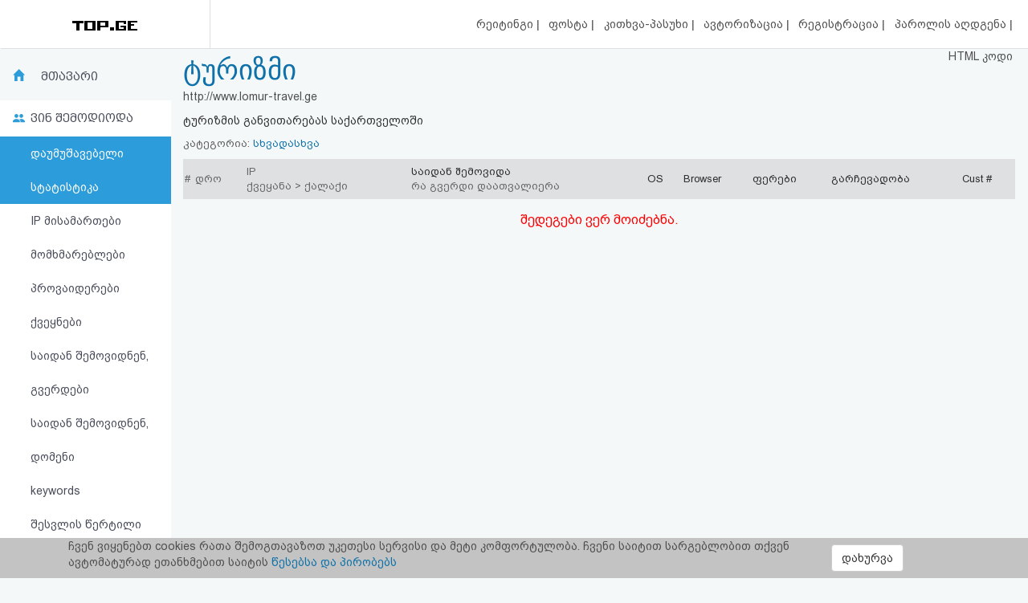

--- FILE ---
content_type: text/html; charset=UTF-8
request_url: https://top.ge/stats/22578/unsorted/0/0
body_size: 5314
content:
<!DOCTYPE html>
<head>
  <!-- no cache headers -->
  <meta http-equiv="Pragma" content="no-cache">
  <meta http-equiv="Expires" content="-1">
  <meta http-equiv="Cache-Control" content="no-cache">
  <!-- end no cache headers -->
  <meta name="viewport" content="width=device-width, initial-scale=1">
  <meta name="keywords" content="TOP.GE - Rating">
  <meta name="description" content="TOP.GE - Rating">
  <meta og:image="description" content="TOP.GE - Rating">
  <meta name="propeller" content="4b950770898f63d3b424aa9adddb0f08">
  <meta property="og:url" content="http://top.ge/stats/22578/unsorted/0/0" />
  <meta property="og:type" content="website" />
  <meta property="og:title" content="TOP.GE  - RATING" />
  <meta property="og:description" content="TOP.GE - Rating" />
  <meta property="og:image" content="http://top.ge/meta_f.png" />
  <title>TOP.GE  - RATING</title>
  <meta http-equiv="Content-Type" content="text/html; charset=utf-8">
  <meta property="fb:admins" content="1572412863" />
  <link rel="apple-touch-icon" sizes="180x180" href="/source/favs/apple-touch-icon.png">
  <link rel="icon" type="image/png" sizes="32x32" href="/source/favs/favicon-32x32.png">
  <link rel="icon" type="image/png" sizes="16x16" href="/source/favs/favicon-16x16.png">
  <link rel="manifest" href="/source/favs/site.webmanifest">
  <link rel="mask-icon" href="/source/favs/safari-pinned-tab.svg" color="#5bbad5">
  <meta name="msapplication-TileColor" content="#da532c">
  <meta name="theme-color" content="#ffffff">
  <link href="/source/css/bootstrap.min.css" rel="stylesheet">
  <link rel="stylesheet" type="text/css" href="/source/bootstrap-select-1.12.4/css/bootstrap-select.min.css">
  <link rel="stylesheet" type="text/css" href="/source/owl/owl.carousel.css">
  <link rel="stylesheet" type="text/css" href="/source/css/style.css">
  <link rel="stylesheet" type="text/css" href="/source/css/responsive.css">
  <script type="text/javascript" src="/source/js/jquery-2.2.4.min.js"></script>
  <link rel="stylesheet" href="/source/css/jquery-ui.css">
  <script src="https://code.jquery.com/ui/1.12.1/jquery-ui.js"></script>

    <script src="https://cdn.admixer.net/scripts3/loader2.js" async
        data-inv="//inv-nets.admixer.net/"
        data-r="single"
	data-sender="admixer"
        data-bundle="desktop">
    </script>


  <style type="text/css">

</style>
</head>
<body>
  <div class="cover_mn_bg"></div>
  <div class="top_banner_holder">

  </div>
  <header class="top_header hidden-xs" style="margin-bottom: 5px;">
    <div class="rectangle_3">
      <a href="/"><img src="/source/img/logo.gif"></a>
    </div>
    <div class="rectangle_2">

    </div>
    <div class="rectangle_1">
      <ul class="pg1">
        <li><a href="/"> რეიტინგი </a> | </li>
        <li><a target="_blank" href="https://mail.top.ge/mail/"> ფოსტა </a> | </li>
        <li><a href="/faq"> კითხვა-პასუხი </a> | </li>
                  <li><a href="/login"> ავტორიზაცია </a> | </li>
          <li><a href="/register/step_one"> რეგისტრაცია </a> | </li>
          <li><a href="/recover_password"> პაროლის აღდგენა </a> |</li>
                <li><a href="/html_code"> HTML კოდი </a></li>
      </ul>
    </div>
  </header>
  <div class="hidden-xs">
    

<!-- <div style="display: flex; justify-content: center; width: 100%;"> -->
<!-- <iframe frameborder="0" scrolling="no" style="border: none;width: 100%;" src="https://open5.myvideo.ge/delivery/afrs.php?zoneid=228"></iframe> -->

	<div style="max-width: 100%; justify-content: center; box-sizing: border-box;">
<!--	<div style="width: 100%"> -->
<!--	<div style="justify-content: center;"> -->
	

	<!--
	<script type="text/javascript" src="https://adx.adform.net/adx/?mid=1634568&rnd=7452476"></script>
	-->

	<!--
	<script src="https://cdn.admixer.net/scripts3/loader2.js" async
        data-sender="admixer"
        data-inv="//inv-nets.admixer.net/"
        data-r="always"
        data-bundle="desktop"></script>
<div id="admixer_async_545884626" data-zone="272f3b77-8ab4-4fab-85b6-dfdf0571a9a4" data-sender="admixer"></div>
<script>(window.globalAmlAds = window.globalAmlAds || []).push('admixer_async_545884626')</script>
	-->

<!--
/*  es aris baneris kodi romelsac gamoakvs img baneri   */
<a href='https://sab.fast.ge/www/delivery/ck.php?oaparams=2__bannerid=946__zoneid=55__cb=7107bae3b7__oadest=https%3A%2F%2Frehost.ge%2Fblack-friday%2F%3Futm_source%3Dtopge%26utm_campaign%3Dbf2025%26utm_medium%3Dreferral' target='_blank'><img src='https://sab.fast.ge/www/delivery/avw.php?zoneid=55&amp;cb=1935041&amp;n=ad1d94ef' border='0' width='100%' alt='' /></a>
-->

	</div>
<!-- </div> -->

  </div>
  <div id="mySidenav" class="sidenav">
        <ul>
      <li style="height: 0"><a href="javascript:void(0)" class="closebtn" onclick="closeNav()"></a></li>
            <li><a  href="/"> რეიტინგი (მთავარი) </a></li>
      <!-- <li><a  href="#"> კატეგორიები </a></li> -->
      <li><a target="_blank" href="https://mail.top.ge/mail/"> ფოსტა </a></li>
      <li><a  href="/faq"> კითხვა-პასუხი </a></li>
              <li><a  href="/login"> ავტორიზაცია </a></li>
        <li><a  href="/register/step_one"> რეგისტრაცია </a></li>
        <li><a  href="/recover_password"> პაროლის აღდგენა </a></li>
            <li><a  href="/html_code"> HTML კოდი </a></li>
      <li><a  href="/legal"> სალიცენზიო შეთანხმება და პასუხისმგებლობის უარყოფა </a></li>
    </ul>
  </div>

  <div class="row mobs_ls hidden-lg">
    <div class="srs_s">
      <div class="col-xs-2">
        <span onclick="openNav()">
          <div class="burger_menu">
            <div class="bar1"></div>
            <div class="bar2"></div>
            <div class="bar3"></div>
          </div>
        </span>
      </div>
      <div class="col-xs-8">
        <a href="/" class="hdr_lgs"><h3><img src="/source/img/logo.gif"></h3></a>
      </div>
      <div class="col-xs-2">
        <label for="search_input" class="btn-srch search-button">
          <img style="line-height: normal;" src="/source/img/search.svg">
          <span>ძიება</span>
        </label>
      </div>
      <div id="search_holder" class="">
        <div class="flex align-items--center">
          <a class="close-search">
            <img src="/source/img/search-close.svg">
          </a>
          <form action="/search" id="search_form" method="GET">
            <input type="text" class="search_input" id="search_input" placeholder=" საძიებო სიტყვა ან ფრაზა" name="q" value="">
          </form>
          <div class="clear-search">
            <img src="/source/img/close.svg" width="12">
          </div>
        </div>
      </div>
    </div>
  </div>
      <script type="text/javascript" src="/source/default.js"></script>
  <script language="JavaScript">
    function where_more(x,y,ip) {
      window.open("/where_morea/"+ip, "wheremore", "toolbar=no,scrollbars=yes,resizable=yes,width="+x+",height="+y);
    }
  </script>
  <script language="JavaScript">
    function hist_complete(x,y,ip) {
      window.open("hist_complete.php?ID="+ip, "wheremore", "toolbar=no,scrollbars=yes,resizable=yes,width="+x+",height="+y);
    }
  </script>

  <script>
    $( function() {
      $( "#accordion" ).accordion({
        collapsible: true
      });
    } );
  </script>
  <section class="content-wrapper">

<div class="div_s" >
  <div class="col-md-2 strss" style="padding: 0">
    <ul class="nav_stat">
		<li class="hdr_main"><a    href="/stat/22578">მთავარი</a> </li>
	<li class="who_joined"><span>ვინ შემოდიოდა</span>
		<ul style="text-indent: 0">
			<li><a style="padding-left: 18%;" class="active" href="/stats/22578/unsorted/0/0">დაუმუშავებელი სტატისტიკა</a></li>
			<li><a style="padding-left: 18%;"  href="/stats/22578/ip/0/0">IP მისამართები</a></li>
			<li><a style="padding-left: 18%;"  href="/stats/22578/customers/0/0"> მომხმარებლები </a></li>
			<li><a style="padding-left: 18%;"  href="/stats/22578/providers/0/0"> პროვაიდერები </a></li>
			<li><a style="padding-left: 18%;"  href="/stats/22578/countries/0/0"> ქვეყნები </a></li>
			<li><a style="padding-left: 18%;"  href="/stats/22578/traffic/0/0"> საიდან შემოვიდნენ, გვერდები </a></li>
			<li><a style="padding-left: 18%;"  href="/stats/22578/domains/0/0"> საიდან შემოვიდნენ, დომენი </a></li>
			<li><a style="padding-left: 18%;"  href="/stats/22578/keywords/0/0"> keywords </a></li>
			<li><a style="padding-left: 18%;"  href="/stats/22578/enter_points/0/0"> შესვლის წერტილი </a></li>
			<li><a style="padding-left: 18%;"  href="/stats/22578/os/0/0"> სისტემები </a></li>
			<li><a style="padding-left: 18%;"  href="/stats/22578/browsers/0/0"> ბრაუზერები </a></li>
			<li><a style="padding-left: 18%;"  href="/stats/22578/colors/0/0"> ფერები </a></li>
			<li><a style="padding-left: 18%;"  href="/stats/22578/resolutions/0/0"> მონიტორის გარჩევადობა </a></li>
			<li><a style="padding-left: 18%;"  href="/stats/22578/demography/0/0"> დემოგრაფია </a></li>
			<li><a style="padding-left: 18%;"  href="/stats/22578/hist_complete"> მთლიანი ისტორია </a></li>
		</ul>
	</li>
	<!-- <li class="dynamic_s"><a style="padding-left: 18%;"  href="/stats/22578/os/0/0""> სისტემები </a></li>
	<li class="menu_p_s"><a style="padding-left: 18%;"  href="/stats/22578/browsers/0/0""> ბრაუზერები </a></li> -->

</ul>
<div class="left_section_b">
<div class="banner_middle">
    <div class="banner_right hidden-xs">
    <!-- <iframe frameborder="0" scrolling="no" style="border: none;width: 100%;height: 600px;" src="https://open5.myvideo.ge/delivery/afrs.php?zoneid=230"></iframe> -->
    <!-- <div id="SUZFMkQ1WjlZL3hZT25OdmdNdVZIQT09" data-aon-config = '{"position":"center", "spa":"false"}'></div> <script type='text/javascript'> var aon_config = {'position':'center', 'spa':'false'}; var aon_a = 'Wk10OGJHQS9yb2JoOFZsNldVZmtQQT09'; var aon_c = 'SUZFMkQ1WjlZL3hZT25OdmdNdVZIQT09'; var w = '160'; var h ='600'; var ac = ac || []; ac.push(aon_c); ( function() {var aon = document.createElement('script'); aon.type = 'text/javascript'; aon.async = true; aon.src = ('https:' == document.location.protocol ? 'https://' : 'http://') + 'bds.analyticson.com/bds_js/bds_v12.js?aon_c='+aon_c+'&aon_a='+aon_a+'&w='+w+'&h='+h; var s = document.currentScript; var aon_c_el = document.querySelector("#" + aon_c); aon_c_el.append(aon); })(); </script> -->
  </div>  </div>
  <div class="banner_middle">
    <!--  <iframe frameborder="0" scrolling="no" style="border: none;width: 100%;height: 600px;" src="https://open5.myvideo.ge/delivery/afrs.php?zoneid=231"></iframe> -->
<!-- <div id="bmRJRFBVZEYyWkVlazNaMUFyQ3hLQT09" data-aon-config = '{"position":"center", "spa":"false"}'></div> <script type='text/javascript'> var aon_config = {'position':'center', 'spa':'false'}; var aon_a = 'Wk10OGJHQS9yb2JoOFZsNldVZmtQQT09'; var aon_c = 'bmRJRFBVZEYyWkVlazNaMUFyQ3hLQT09'; var w = '120'; var h ='600'; var ac = ac || []; ac.push(aon_c); ( function() {var aon = document.createElement('script'); aon.type = 'text/javascript'; aon.async = true; aon.src = ('https:' == document.location.protocol ? 'https://' : 'http://') + 'bds.analyticson.com/bds_js/bds_v12.js?aon_c='+aon_c+'&aon_a='+aon_a+'&w='+w+'&h='+h; var s = document.currentScript; var aon_c_el = document.querySelector("#" + aon_c); aon_c_el.append(aon); })(); </script> -->  </div>
</div>  </div>
  <div class="col-md-10 col-xs-12 strss2">
    <div class="hdr_ttl hdr_ttl2">
	<a href="http://www.lomur-travel.ge" target="_blank"><h1>ტურიზმი</h1></a>
	<p>http://www.lomur-travel.ge</p>
	<div class="descr_s">
		ტურიზმის განვითარებას საქართველოში	</div>
	<p style="margin-bottom: 10px;" class="categorys_inner">კატეგორია: <a style="font-size: 13px;font-family: bpg_arial_2009;" href="/cat/0/22578/%E1%83%A1%E1%83%AE%E1%83%95%E1%83%90%E1%83%93%E1%83%90%E1%83%A1%E1%83%AE%E1%83%95%E1%83%90#22578">სხვადასხვა</a></p>
</div>    						<div class="mob_inner_stat_menu">
				<ul class="nav_stat">
					<li class="hdr_main">
						 <a href="#">დაუმუშავებელი სტატისტიკა</a> 						
						<div class="wtf_s_mn">
							
						</div>
					</li>
					<div class="to_shw_mn">
						<li class="who_joined"><span>ვინ შემოდიოდა</span>
							<ul>
								 <li> <a href="/stat/22578">მთავარი</a> </li> 									<li><a class="active" href="/stats/22578/unsorted/0/0">დაუმუშავებელი სტატისტიკა</a></li>
									<li><a  href="/stats/22578/ip/0/0">IP მისამართები</li>
									<li><a  href="/stats/22578/customers/0/0"> მომხმარებლები </a></li>
									<li><a  href="/stats/22578/providers/0/0"> პროვაიდერები </a></li>
									<li><a  href="/stats/22578/countries/0/0"> ქვეყნები </a></li>
									<li><a  href="/stats/22578/traffic/0/0"> საიდან </a></li>
									<li><a  href="/stats/22578/domains/0/0"> დომენები </a></li>
									<li><a  href="/stats/22578/keywords/0/0"> keywords </a></li>
									<li><a  href="/stats/22578/enter_points/0/0"> შესვლის წერტილი </a></li>
									<li><a  href="/stats/22578/os/0/0"> სისტემები </a></li>
									<li><a  href="/stats/22578/browsers/0/0"> ბრაუზერები </a></li>
									<li><a  href="/stats/22578/colors/0/0"> ფერები </a></li>
									<li><a  href="/stats/22578/resolutions/0/0"> მონიტორის გარჩევადობა </a></li>
									<li><a  href="/stats/22578/demography/0/0"> დემოგრაფია </a></li>
									<li><a  href="/stats/22578/hist_complete"> მთლიანი ისტორია </a></li>
								</ul>
							</li>
							<!-- <li class="dynamic_s"><a  href="/stats/22578/os/0/0"> სისტემები </a></li>
								<li class="menu_p_s"><a  href="/stats/22578/browsers/0/0"> ბრაუზერები </a></li> -->
							</div>

						</ul>
					</div>    <div class="raiting_holder">
      <table class="raiting_table" style="width: 100%;">
        <thead>
          <tr>
            <td style="text-align: center;padding-left:0;padding-right:0;">
              #
            </td>
            <td>
              დრო
            </td>
            <td>
              IP <br>
              ქვეყანა > ქალაქი
            </td>
            <td>
             <span class="black_txt"> საიდან შემოვიდა</span><br>
             რა გვერდი დაათვალიერა
            </td>
            <td>
              <span class="black_txt">
               OS
             </span>
           </td>
           <td>
            <span class="black_txt">
            Browser</span>
          </td>
          <td>
            <span class="black_txt">
            ფერები</span>
          </td>
          <td>
            <span class="black_txt">
            გარჩევადობა</span>
          </td>
          <td>
            <span class="black_txt">
            Cust #</span>
          </td>
        </tr>
      </thead>
      <tbody>
          </tbody>
  </table>
  <span class='error'> შედეგები ვერ მოიძებნა. </span>
</div>
</div>
</div>
<div class="top_banner_holder hidden-xs" style="margin-top: 2%;margin-bottom: 1%;">
<div style="float: left;width: 100%;">
<!-- <iframe frameborder="0" scrolling="no" style="border: none;width: 100%;" src="https://open5.myvideo.ge/delivery/afrs.php?zoneid=229"></iframe> -->
</div>
</div>

</section>
<div class="sf_cls" style="margin-top: 1%;float: left;width: 100%;">
  <span style="color: #ababab;">TOP.GE ვერსია 1.0.2 (სატესტო) © 2002-2025</span>  |  <a target="_blank" href="/legal">სალიცენზიო შეთანხმება და პასუხისმგებლობის უარყოფა</a> | <a target="_blank" href="https://www.facebook.com/TOP.GE/"><img style="width: 35px;" src="/source/img/fb_i.png"> facebook.com/TOP.GE</a>
</div>
<div class="sf_cls" style="margin-top: 1%;float: left;width: 100%;">
  <span style="color: #de7f46;">იხილეთ TOP.GE - ის ძველი ვერსია <a href="http://old.top.ge" target="_blank">ბმულზე</a></span>
</div>
<!-- TOP.GE ASYNC COUNTER CODE -->
  <div id="top-ge-counter-container" data-site-id="3" style="text-align: center;display: block;float: left;margin-top: 2%;width: 100%;"></div>
  <script async src="//counter.top.ge/counter.js"></script>
<!-- / END OF TOP.GE COUNTER CODE -->
<br>
<h5 class="sf_cls" style="float: left;width: 100%;margin-top: 1%;margin-bottom: 1%;"><a href="/advertisement" target="_blank">რეკლამა TOP.GE - ზე</a></h5>
<h5 class="sf_cls" style="float: left;width: 100%;margin-top: 1%;margin-bottom: 1%;">TOP.GE-ს სერვერების განთავსებას და ინტერნეტთან კავშირს უზრუნველყოფს: <a href="https://cloud9.ge/?aff=40" target="_blank">CLOUD9</a></h5>
<br>
<script type="text/javascript" src="/source/js/bootstrap.min.js"></script>
<script type="text/javascript" src="/source/bootstrap-select-1.12.4/js/bootstrap-select.min.js"></script>
<script type="text/javascript" src="/source/owl/owl.carousel.min.js"></script>
<script type="text/javascript" src="/source/js/infinite-scroll.pkgd.min.js"></script>
<script type="text/javascript" src="/source/js/custom.js"></script>
<script type="text/javascript">
  $(document).ready(function() {
    $('.selectpicker').selectpicker();
  });
</script>
<br>
</section>
<div class="coockie_policy" style="position:  fixed;bottom:  0;width:  100%;background-color: #c3c3c3;"><div class="container">
  <div class="col-md-10"><p>ჩვენ ვიყენებთ cookies რათა შემოგთავაზოთ უკეთესი სერვისი და მეტი კომფორტულობა. ჩვენი საიტით სარგებლობით თქვენ ავტომატურად ეთანხმებით საიტის <a target="_blank" href="http://dev1.top.ge/legal">წესებსა და პირობებს</a></p></div>
  <div class="col-md-2" style=""><button type="submit" class="btn btn-default accept_coockie" style="margin-top: 5%;">დახურვა</button></div>
</div>
</div>
</body>

<!-- Modal -->
<div class="modal fade" id="op_modal" tabindex="-1" role="dialog" aria-labelledby="ModalLabel">
  <div class="modal-dialog" role="document">
    <div class="modal-content">
      <div class="modal-header">
        <button type="button" class="close" data-dismiss="modal" aria-label="Close"><span aria-hidden="true">&times;</span></button>
        <h4 class="modal-title" id="myModalLabel"></h4>
      </div>
      <div class="modal-body">
        იტვირთება... <img src="/source/img/loader_a.gif">
      </div>
      <div class="modal-footer">
        <p class="align-right class_a" style="display: none;">სტატისტიკა გენერირებულია გუშინდელი დღის მიხედვით.</p>
        <button type="button" class="btn btn-default" data-dismiss="modal">დახურვა</button>
      </div>
    </div>
  </div>
</div>
</html>
</div>
</div>


--- FILE ---
content_type: image/svg+xml
request_url: https://top.ge/source/img/home_b.svg
body_size: 148
content:
<svg width="15" height="15" viewBox="0 0 15 15" fill="none" xmlns="http://www.w3.org/2000/svg">
<path fill-rule="evenodd" clip-rule="evenodd" d="M15 7.5H13.125V15H9.375V9.375H5.625V15H1.875V7.5H0L7.5 0L15 7.5Z" fill="#2D9CDB"/>
</svg>
